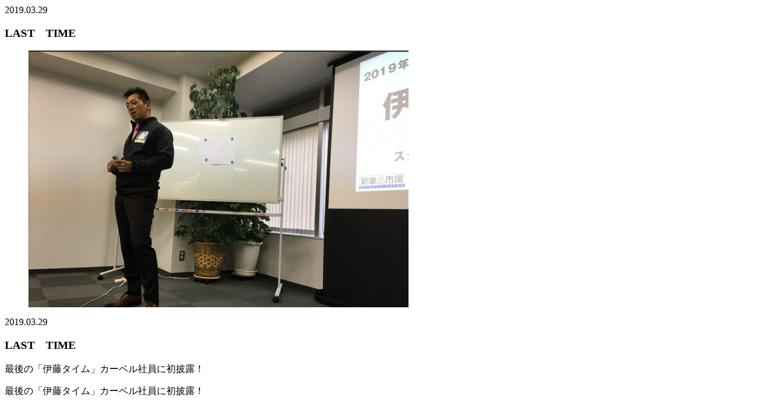

--- FILE ---
content_type: text/html; charset=UTF-8
request_url: https://ito.carbell.co.jp/background/1000000392
body_size: 558
content:
<div>
<article id="singlemodal">
<div class="sp">
<time>2019.03.29</time>
<h3>LAST　TIME</h3>
</div>
<div class="picwrap">
<figure id="showarea"><img width="640" height="432" src="https://ito.carbell.co.jp/_wp/wp-content/uploads/1000000392_1.jpg" class="attachment-medium size-medium wp-post-image" alt="" loading="lazy" /></figure>
</div>
<div class="overview pc">
<time>2019.03.29</time>
<h3>LAST　TIME</h3>
<div class="txt"><p>最後の「伊藤タイム」カーベル社員に初披露！</p></div><!-- /.txt -->
</div>
<div class="txt sp"><p>最後の「伊藤タイム」カーベル社員に初披露！</p></div><!-- /.txt -->
</article>
</div>
